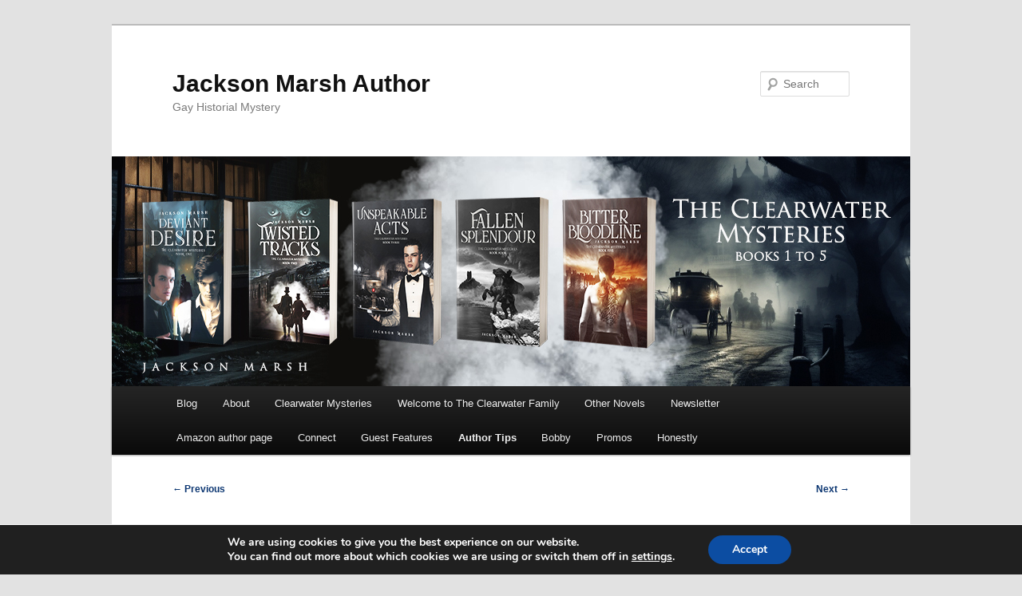

--- FILE ---
content_type: text/html; charset=UTF-8
request_url: http://jacksonmarsh.com/how-i-write-a-novel/
body_size: 20001
content:
<!DOCTYPE html> <!--[if IE 6]><html id="ie6" lang="en-GB"> <![endif]--> <!--[if IE 7]><html id="ie7" lang="en-GB"> <![endif]--> <!--[if IE 8]><html id="ie8" lang="en-GB"> <![endif]--> <!--[if !(IE 6) & !(IE 7) & !(IE 8)]><!--><html lang="en-GB"> <!--<![endif]--><head><meta charset="UTF-8" /><meta name="viewport" content="width=device-width, initial-scale=1.0" /><title> How I Write a Novel | Jackson Marsh Author</title><link rel="profile" href="https://gmpg.org/xfn/11" /><link rel="stylesheet" type="text/css" media="all" href="http://jacksonmarsh.com/wp-content/cache/autoptimize/css/autoptimize_single_c41c7d7011f786d442c89bdb196bcb89.css?ver=20250415" /><link rel="pingback" href="http://jacksonmarsh.com/xmlrpc.php"> <!--[if lt IE 9]> <script src="http://jacksonmarsh.com/wp-content/themes/twentyeleven/js/html5.js?ver=3.7.0" type="text/javascript"></script> <![endif]--><meta name='robots' content='max-image-preview:large' /><style>img:is([sizes="auto" i], [sizes^="auto," i]) { contain-intrinsic-size: 3000px 1500px }</style><meta property="og:type" content="article" /><meta property="og:title" content="How I Write a Novel" /><meta property="og:description" content="How I Write a Novel  Thoughts, Tips and Tricks  For this week's blog, I've jotted some notes on how I go about writing a novel. There was once a book on my shelves titled 'The Three Rules" /><meta property="og:url" content="http://jacksonmarsh.com/how-i-write-a-novel/" /><meta property="og:site_name" content="Jackson Marsh Author" /><meta property="article:publisher" content="https://www.facebook.com/jacksonmarshauthor/" /><meta property="article:published_time" content="2021-01-16T02:00:26+02:00" /><meta property="article:modified_time" content="2021-01-15T19:39:36+02:00" /><meta property="og:updated_time" content="2021-01-15T19:39:36+02:00" /><meta name="twitter:card" content="summary"><meta name="twitter:title" content="How I Write a Novel"><meta name="twitter:description" content="How I Write a Novel  Thoughts, Tips and Tricks  For this week's blog, I've jotted some notes on how I go about writing a novel. There was once a book on my shelves titled 'The Three Rules"><link rel='dns-prefetch' href='//cdnjs.cloudflare.com' /><link href='https://fonts.gstatic.com' crossorigin='anonymous' rel='preconnect' /><link href='https://ajax.googleapis.com' rel='preconnect' /><link href='https://fonts.googleapis.com' rel='preconnect' /><link rel="alternate" type="application/rss+xml" title="Jackson Marsh Author &raquo; Feed" href="http://jacksonmarsh.com/feed/" /><link rel="alternate" type="application/rss+xml" title="Jackson Marsh Author &raquo; Comments Feed" href="http://jacksonmarsh.com/comments/feed/" /><link rel="alternate" type="application/rss+xml" title="Jackson Marsh Author &raquo; How I Write a Novel Comments Feed" href="http://jacksonmarsh.com/how-i-write-a-novel/feed/" /><link rel='stylesheet' id='wp-block-library-css' href='http://jacksonmarsh.com/wp-includes/css/dist/block-library/style.min.css' type='text/css' media='all' /><style id='wp-block-library-theme-inline-css' type='text/css'>.wp-block-audio :where(figcaption){color:#555;font-size:13px;text-align:center}.is-dark-theme .wp-block-audio :where(figcaption){color:#ffffffa6}.wp-block-audio{margin:0 0 1em}.wp-block-code{border:1px solid #ccc;border-radius:4px;font-family:Menlo,Consolas,monaco,monospace;padding:.8em 1em}.wp-block-embed :where(figcaption){color:#555;font-size:13px;text-align:center}.is-dark-theme .wp-block-embed :where(figcaption){color:#ffffffa6}.wp-block-embed{margin:0 0 1em}.blocks-gallery-caption{color:#555;font-size:13px;text-align:center}.is-dark-theme .blocks-gallery-caption{color:#ffffffa6}:root :where(.wp-block-image figcaption){color:#555;font-size:13px;text-align:center}.is-dark-theme :root :where(.wp-block-image figcaption){color:#ffffffa6}.wp-block-image{margin:0 0 1em}.wp-block-pullquote{border-bottom:4px solid;border-top:4px solid;color:currentColor;margin-bottom:1.75em}.wp-block-pullquote cite,.wp-block-pullquote footer,.wp-block-pullquote__citation{color:currentColor;font-size:.8125em;font-style:normal;text-transform:uppercase}.wp-block-quote{border-left:.25em solid;margin:0 0 1.75em;padding-left:1em}.wp-block-quote cite,.wp-block-quote footer{color:currentColor;font-size:.8125em;font-style:normal;position:relative}.wp-block-quote:where(.has-text-align-right){border-left:none;border-right:.25em solid;padding-left:0;padding-right:1em}.wp-block-quote:where(.has-text-align-center){border:none;padding-left:0}.wp-block-quote.is-large,.wp-block-quote.is-style-large,.wp-block-quote:where(.is-style-plain){border:none}.wp-block-search .wp-block-search__label{font-weight:700}.wp-block-search__button{border:1px solid #ccc;padding:.375em .625em}:where(.wp-block-group.has-background){padding:1.25em 2.375em}.wp-block-separator.has-css-opacity{opacity:.4}.wp-block-separator{border:none;border-bottom:2px solid;margin-left:auto;margin-right:auto}.wp-block-separator.has-alpha-channel-opacity{opacity:1}.wp-block-separator:not(.is-style-wide):not(.is-style-dots){width:100px}.wp-block-separator.has-background:not(.is-style-dots){border-bottom:none;height:1px}.wp-block-separator.has-background:not(.is-style-wide):not(.is-style-dots){height:2px}.wp-block-table{margin:0 0 1em}.wp-block-table td,.wp-block-table th{word-break:normal}.wp-block-table :where(figcaption){color:#555;font-size:13px;text-align:center}.is-dark-theme .wp-block-table :where(figcaption){color:#ffffffa6}.wp-block-video :where(figcaption){color:#555;font-size:13px;text-align:center}.is-dark-theme .wp-block-video :where(figcaption){color:#ffffffa6}.wp-block-video{margin:0 0 1em}:root :where(.wp-block-template-part.has-background){margin-bottom:0;margin-top:0;padding:1.25em 2.375em}</style><style id='classic-theme-styles-inline-css' type='text/css'>/*! This file is auto-generated */
.wp-block-button__link{color:#fff;background-color:#32373c;border-radius:9999px;box-shadow:none;text-decoration:none;padding:calc(.667em + 2px) calc(1.333em + 2px);font-size:1.125em}.wp-block-file__button{background:#32373c;color:#fff;text-decoration:none}</style><style id='global-styles-inline-css' type='text/css'>:root{--wp--preset--aspect-ratio--square: 1;--wp--preset--aspect-ratio--4-3: 4/3;--wp--preset--aspect-ratio--3-4: 3/4;--wp--preset--aspect-ratio--3-2: 3/2;--wp--preset--aspect-ratio--2-3: 2/3;--wp--preset--aspect-ratio--16-9: 16/9;--wp--preset--aspect-ratio--9-16: 9/16;--wp--preset--color--black: #000;--wp--preset--color--cyan-bluish-gray: #abb8c3;--wp--preset--color--white: #fff;--wp--preset--color--pale-pink: #f78da7;--wp--preset--color--vivid-red: #cf2e2e;--wp--preset--color--luminous-vivid-orange: #ff6900;--wp--preset--color--luminous-vivid-amber: #fcb900;--wp--preset--color--light-green-cyan: #7bdcb5;--wp--preset--color--vivid-green-cyan: #00d084;--wp--preset--color--pale-cyan-blue: #8ed1fc;--wp--preset--color--vivid-cyan-blue: #0693e3;--wp--preset--color--vivid-purple: #9b51e0;--wp--preset--color--blue: #1982d1;--wp--preset--color--dark-gray: #373737;--wp--preset--color--medium-gray: #666;--wp--preset--color--light-gray: #e2e2e2;--wp--preset--gradient--vivid-cyan-blue-to-vivid-purple: linear-gradient(135deg,rgba(6,147,227,1) 0%,rgb(155,81,224) 100%);--wp--preset--gradient--light-green-cyan-to-vivid-green-cyan: linear-gradient(135deg,rgb(122,220,180) 0%,rgb(0,208,130) 100%);--wp--preset--gradient--luminous-vivid-amber-to-luminous-vivid-orange: linear-gradient(135deg,rgba(252,185,0,1) 0%,rgba(255,105,0,1) 100%);--wp--preset--gradient--luminous-vivid-orange-to-vivid-red: linear-gradient(135deg,rgba(255,105,0,1) 0%,rgb(207,46,46) 100%);--wp--preset--gradient--very-light-gray-to-cyan-bluish-gray: linear-gradient(135deg,rgb(238,238,238) 0%,rgb(169,184,195) 100%);--wp--preset--gradient--cool-to-warm-spectrum: linear-gradient(135deg,rgb(74,234,220) 0%,rgb(151,120,209) 20%,rgb(207,42,186) 40%,rgb(238,44,130) 60%,rgb(251,105,98) 80%,rgb(254,248,76) 100%);--wp--preset--gradient--blush-light-purple: linear-gradient(135deg,rgb(255,206,236) 0%,rgb(152,150,240) 100%);--wp--preset--gradient--blush-bordeaux: linear-gradient(135deg,rgb(254,205,165) 0%,rgb(254,45,45) 50%,rgb(107,0,62) 100%);--wp--preset--gradient--luminous-dusk: linear-gradient(135deg,rgb(255,203,112) 0%,rgb(199,81,192) 50%,rgb(65,88,208) 100%);--wp--preset--gradient--pale-ocean: linear-gradient(135deg,rgb(255,245,203) 0%,rgb(182,227,212) 50%,rgb(51,167,181) 100%);--wp--preset--gradient--electric-grass: linear-gradient(135deg,rgb(202,248,128) 0%,rgb(113,206,126) 100%);--wp--preset--gradient--midnight: linear-gradient(135deg,rgb(2,3,129) 0%,rgb(40,116,252) 100%);--wp--preset--font-size--small: 13px;--wp--preset--font-size--medium: 20px;--wp--preset--font-size--large: 36px;--wp--preset--font-size--x-large: 42px;--wp--preset--spacing--20: 0.44rem;--wp--preset--spacing--30: 0.67rem;--wp--preset--spacing--40: 1rem;--wp--preset--spacing--50: 1.5rem;--wp--preset--spacing--60: 2.25rem;--wp--preset--spacing--70: 3.38rem;--wp--preset--spacing--80: 5.06rem;--wp--preset--shadow--natural: 6px 6px 9px rgba(0, 0, 0, 0.2);--wp--preset--shadow--deep: 12px 12px 50px rgba(0, 0, 0, 0.4);--wp--preset--shadow--sharp: 6px 6px 0px rgba(0, 0, 0, 0.2);--wp--preset--shadow--outlined: 6px 6px 0px -3px rgba(255, 255, 255, 1), 6px 6px rgba(0, 0, 0, 1);--wp--preset--shadow--crisp: 6px 6px 0px rgba(0, 0, 0, 1);}:where(.is-layout-flex){gap: 0.5em;}:where(.is-layout-grid){gap: 0.5em;}body .is-layout-flex{display: flex;}.is-layout-flex{flex-wrap: wrap;align-items: center;}.is-layout-flex > :is(*, div){margin: 0;}body .is-layout-grid{display: grid;}.is-layout-grid > :is(*, div){margin: 0;}:where(.wp-block-columns.is-layout-flex){gap: 2em;}:where(.wp-block-columns.is-layout-grid){gap: 2em;}:where(.wp-block-post-template.is-layout-flex){gap: 1.25em;}:where(.wp-block-post-template.is-layout-grid){gap: 1.25em;}.has-black-color{color: var(--wp--preset--color--black) !important;}.has-cyan-bluish-gray-color{color: var(--wp--preset--color--cyan-bluish-gray) !important;}.has-white-color{color: var(--wp--preset--color--white) !important;}.has-pale-pink-color{color: var(--wp--preset--color--pale-pink) !important;}.has-vivid-red-color{color: var(--wp--preset--color--vivid-red) !important;}.has-luminous-vivid-orange-color{color: var(--wp--preset--color--luminous-vivid-orange) !important;}.has-luminous-vivid-amber-color{color: var(--wp--preset--color--luminous-vivid-amber) !important;}.has-light-green-cyan-color{color: var(--wp--preset--color--light-green-cyan) !important;}.has-vivid-green-cyan-color{color: var(--wp--preset--color--vivid-green-cyan) !important;}.has-pale-cyan-blue-color{color: var(--wp--preset--color--pale-cyan-blue) !important;}.has-vivid-cyan-blue-color{color: var(--wp--preset--color--vivid-cyan-blue) !important;}.has-vivid-purple-color{color: var(--wp--preset--color--vivid-purple) !important;}.has-black-background-color{background-color: var(--wp--preset--color--black) !important;}.has-cyan-bluish-gray-background-color{background-color: var(--wp--preset--color--cyan-bluish-gray) !important;}.has-white-background-color{background-color: var(--wp--preset--color--white) !important;}.has-pale-pink-background-color{background-color: var(--wp--preset--color--pale-pink) !important;}.has-vivid-red-background-color{background-color: var(--wp--preset--color--vivid-red) !important;}.has-luminous-vivid-orange-background-color{background-color: var(--wp--preset--color--luminous-vivid-orange) !important;}.has-luminous-vivid-amber-background-color{background-color: var(--wp--preset--color--luminous-vivid-amber) !important;}.has-light-green-cyan-background-color{background-color: var(--wp--preset--color--light-green-cyan) !important;}.has-vivid-green-cyan-background-color{background-color: var(--wp--preset--color--vivid-green-cyan) !important;}.has-pale-cyan-blue-background-color{background-color: var(--wp--preset--color--pale-cyan-blue) !important;}.has-vivid-cyan-blue-background-color{background-color: var(--wp--preset--color--vivid-cyan-blue) !important;}.has-vivid-purple-background-color{background-color: var(--wp--preset--color--vivid-purple) !important;}.has-black-border-color{border-color: var(--wp--preset--color--black) !important;}.has-cyan-bluish-gray-border-color{border-color: var(--wp--preset--color--cyan-bluish-gray) !important;}.has-white-border-color{border-color: var(--wp--preset--color--white) !important;}.has-pale-pink-border-color{border-color: var(--wp--preset--color--pale-pink) !important;}.has-vivid-red-border-color{border-color: var(--wp--preset--color--vivid-red) !important;}.has-luminous-vivid-orange-border-color{border-color: var(--wp--preset--color--luminous-vivid-orange) !important;}.has-luminous-vivid-amber-border-color{border-color: var(--wp--preset--color--luminous-vivid-amber) !important;}.has-light-green-cyan-border-color{border-color: var(--wp--preset--color--light-green-cyan) !important;}.has-vivid-green-cyan-border-color{border-color: var(--wp--preset--color--vivid-green-cyan) !important;}.has-pale-cyan-blue-border-color{border-color: var(--wp--preset--color--pale-cyan-blue) !important;}.has-vivid-cyan-blue-border-color{border-color: var(--wp--preset--color--vivid-cyan-blue) !important;}.has-vivid-purple-border-color{border-color: var(--wp--preset--color--vivid-purple) !important;}.has-vivid-cyan-blue-to-vivid-purple-gradient-background{background: var(--wp--preset--gradient--vivid-cyan-blue-to-vivid-purple) !important;}.has-light-green-cyan-to-vivid-green-cyan-gradient-background{background: var(--wp--preset--gradient--light-green-cyan-to-vivid-green-cyan) !important;}.has-luminous-vivid-amber-to-luminous-vivid-orange-gradient-background{background: var(--wp--preset--gradient--luminous-vivid-amber-to-luminous-vivid-orange) !important;}.has-luminous-vivid-orange-to-vivid-red-gradient-background{background: var(--wp--preset--gradient--luminous-vivid-orange-to-vivid-red) !important;}.has-very-light-gray-to-cyan-bluish-gray-gradient-background{background: var(--wp--preset--gradient--very-light-gray-to-cyan-bluish-gray) !important;}.has-cool-to-warm-spectrum-gradient-background{background: var(--wp--preset--gradient--cool-to-warm-spectrum) !important;}.has-blush-light-purple-gradient-background{background: var(--wp--preset--gradient--blush-light-purple) !important;}.has-blush-bordeaux-gradient-background{background: var(--wp--preset--gradient--blush-bordeaux) !important;}.has-luminous-dusk-gradient-background{background: var(--wp--preset--gradient--luminous-dusk) !important;}.has-pale-ocean-gradient-background{background: var(--wp--preset--gradient--pale-ocean) !important;}.has-electric-grass-gradient-background{background: var(--wp--preset--gradient--electric-grass) !important;}.has-midnight-gradient-background{background: var(--wp--preset--gradient--midnight) !important;}.has-small-font-size{font-size: var(--wp--preset--font-size--small) !important;}.has-medium-font-size{font-size: var(--wp--preset--font-size--medium) !important;}.has-large-font-size{font-size: var(--wp--preset--font-size--large) !important;}.has-x-large-font-size{font-size: var(--wp--preset--font-size--x-large) !important;}
:where(.wp-block-post-template.is-layout-flex){gap: 1.25em;}:where(.wp-block-post-template.is-layout-grid){gap: 1.25em;}
:where(.wp-block-columns.is-layout-flex){gap: 2em;}:where(.wp-block-columns.is-layout-grid){gap: 2em;}
:root :where(.wp-block-pullquote){font-size: 1.5em;line-height: 1.6;}</style><link rel='stylesheet' id='alo-easymail-css' href='http://jacksonmarsh.com/wp-content/cache/autoptimize/css/autoptimize_single_4605bd1c8330cb6576f0409cbd8642de.css' type='text/css' media='all' /><link rel='stylesheet' id='mashsb-styles-css' href='http://jacksonmarsh.com/wp-content/plugins/mashsharer/assets/css/mashsb.min.css' type='text/css' media='all' /><style id='mashsb-styles-inline-css' type='text/css'>.mashsb-count {color:#cccccc;}@media only screen and (min-width:568px){.mashsb-buttons a {min-width: 177px;}}</style><link rel='stylesheet' id='twentyeleven-block-style-css' href='http://jacksonmarsh.com/wp-content/cache/autoptimize/css/autoptimize_single_2b174b57eb794258b0562cae7077f127.css' type='text/css' media='all' /><link rel='stylesheet' id='moove_gdpr_frontend-css' href='http://jacksonmarsh.com/wp-content/cache/autoptimize/css/autoptimize_single_fa720c8532a35a9ee87600b97339b760.css' type='text/css' media='all' /><style id='moove_gdpr_frontend-inline-css' type='text/css'>#moove_gdpr_cookie_modal,#moove_gdpr_cookie_info_bar,.gdpr_cookie_settings_shortcode_content{font-family:&#039;Nunito&#039;,sans-serif}#moove_gdpr_save_popup_settings_button{background-color:#373737;color:#fff}#moove_gdpr_save_popup_settings_button:hover{background-color:#000}#moove_gdpr_cookie_info_bar .moove-gdpr-info-bar-container .moove-gdpr-info-bar-content a.mgbutton,#moove_gdpr_cookie_info_bar .moove-gdpr-info-bar-container .moove-gdpr-info-bar-content button.mgbutton{background-color:#0C4DA2}#moove_gdpr_cookie_modal .moove-gdpr-modal-content .moove-gdpr-modal-footer-content .moove-gdpr-button-holder a.mgbutton,#moove_gdpr_cookie_modal .moove-gdpr-modal-content .moove-gdpr-modal-footer-content .moove-gdpr-button-holder button.mgbutton,.gdpr_cookie_settings_shortcode_content .gdpr-shr-button.button-green{background-color:#0C4DA2;border-color:#0C4DA2}#moove_gdpr_cookie_modal .moove-gdpr-modal-content .moove-gdpr-modal-footer-content .moove-gdpr-button-holder a.mgbutton:hover,#moove_gdpr_cookie_modal .moove-gdpr-modal-content .moove-gdpr-modal-footer-content .moove-gdpr-button-holder button.mgbutton:hover,.gdpr_cookie_settings_shortcode_content .gdpr-shr-button.button-green:hover{background-color:#fff;color:#0C4DA2}#moove_gdpr_cookie_modal .moove-gdpr-modal-content .moove-gdpr-modal-close i,#moove_gdpr_cookie_modal .moove-gdpr-modal-content .moove-gdpr-modal-close span.gdpr-icon{background-color:#0C4DA2;border:1px solid #0C4DA2}#moove_gdpr_cookie_info_bar span.moove-gdpr-infobar-allow-all.focus-g,#moove_gdpr_cookie_info_bar span.moove-gdpr-infobar-allow-all:focus,#moove_gdpr_cookie_info_bar button.moove-gdpr-infobar-allow-all.focus-g,#moove_gdpr_cookie_info_bar button.moove-gdpr-infobar-allow-all:focus,#moove_gdpr_cookie_info_bar span.moove-gdpr-infobar-reject-btn.focus-g,#moove_gdpr_cookie_info_bar span.moove-gdpr-infobar-reject-btn:focus,#moove_gdpr_cookie_info_bar button.moove-gdpr-infobar-reject-btn.focus-g,#moove_gdpr_cookie_info_bar button.moove-gdpr-infobar-reject-btn:focus,#moove_gdpr_cookie_info_bar span.change-settings-button.focus-g,#moove_gdpr_cookie_info_bar span.change-settings-button:focus,#moove_gdpr_cookie_info_bar button.change-settings-button.focus-g,#moove_gdpr_cookie_info_bar button.change-settings-button:focus{-webkit-box-shadow:0 0 1px 3px #0C4DA2;-moz-box-shadow:0 0 1px 3px #0C4DA2;box-shadow:0 0 1px 3px #0C4DA2}#moove_gdpr_cookie_modal .moove-gdpr-modal-content .moove-gdpr-modal-close i:hover,#moove_gdpr_cookie_modal .moove-gdpr-modal-content .moove-gdpr-modal-close span.gdpr-icon:hover,#moove_gdpr_cookie_info_bar span[data-href]>u.change-settings-button{color:#0C4DA2}#moove_gdpr_cookie_modal .moove-gdpr-modal-content .moove-gdpr-modal-left-content #moove-gdpr-menu li.menu-item-selected a span.gdpr-icon,#moove_gdpr_cookie_modal .moove-gdpr-modal-content .moove-gdpr-modal-left-content #moove-gdpr-menu li.menu-item-selected button span.gdpr-icon{color:inherit}#moove_gdpr_cookie_modal .moove-gdpr-modal-content .moove-gdpr-modal-left-content #moove-gdpr-menu li a span.gdpr-icon,#moove_gdpr_cookie_modal .moove-gdpr-modal-content .moove-gdpr-modal-left-content #moove-gdpr-menu li button span.gdpr-icon{color:inherit}#moove_gdpr_cookie_modal .gdpr-acc-link{line-height:0;font-size:0;color:transparent;position:absolute}#moove_gdpr_cookie_modal .moove-gdpr-modal-content .moove-gdpr-modal-close:hover i,#moove_gdpr_cookie_modal .moove-gdpr-modal-content .moove-gdpr-modal-left-content #moove-gdpr-menu li a,#moove_gdpr_cookie_modal .moove-gdpr-modal-content .moove-gdpr-modal-left-content #moove-gdpr-menu li button,#moove_gdpr_cookie_modal .moove-gdpr-modal-content .moove-gdpr-modal-left-content #moove-gdpr-menu li button i,#moove_gdpr_cookie_modal .moove-gdpr-modal-content .moove-gdpr-modal-left-content #moove-gdpr-menu li a i,#moove_gdpr_cookie_modal .moove-gdpr-modal-content .moove-gdpr-tab-main .moove-gdpr-tab-main-content a:hover,#moove_gdpr_cookie_info_bar.moove-gdpr-dark-scheme .moove-gdpr-info-bar-container .moove-gdpr-info-bar-content a.mgbutton:hover,#moove_gdpr_cookie_info_bar.moove-gdpr-dark-scheme .moove-gdpr-info-bar-container .moove-gdpr-info-bar-content button.mgbutton:hover,#moove_gdpr_cookie_info_bar.moove-gdpr-dark-scheme .moove-gdpr-info-bar-container .moove-gdpr-info-bar-content a:hover,#moove_gdpr_cookie_info_bar.moove-gdpr-dark-scheme .moove-gdpr-info-bar-container .moove-gdpr-info-bar-content button:hover,#moove_gdpr_cookie_info_bar.moove-gdpr-dark-scheme .moove-gdpr-info-bar-container .moove-gdpr-info-bar-content span.change-settings-button:hover,#moove_gdpr_cookie_info_bar.moove-gdpr-dark-scheme .moove-gdpr-info-bar-container .moove-gdpr-info-bar-content button.change-settings-button:hover,#moove_gdpr_cookie_info_bar.moove-gdpr-dark-scheme .moove-gdpr-info-bar-container .moove-gdpr-info-bar-content u.change-settings-button:hover,#moove_gdpr_cookie_info_bar span[data-href]>u.change-settings-button,#moove_gdpr_cookie_info_bar.moove-gdpr-dark-scheme .moove-gdpr-info-bar-container .moove-gdpr-info-bar-content a.mgbutton.focus-g,#moove_gdpr_cookie_info_bar.moove-gdpr-dark-scheme .moove-gdpr-info-bar-container .moove-gdpr-info-bar-content button.mgbutton.focus-g,#moove_gdpr_cookie_info_bar.moove-gdpr-dark-scheme .moove-gdpr-info-bar-container .moove-gdpr-info-bar-content a.focus-g,#moove_gdpr_cookie_info_bar.moove-gdpr-dark-scheme .moove-gdpr-info-bar-container .moove-gdpr-info-bar-content button.focus-g,#moove_gdpr_cookie_info_bar.moove-gdpr-dark-scheme .moove-gdpr-info-bar-container .moove-gdpr-info-bar-content a.mgbutton:focus,#moove_gdpr_cookie_info_bar.moove-gdpr-dark-scheme .moove-gdpr-info-bar-container .moove-gdpr-info-bar-content button.mgbutton:focus,#moove_gdpr_cookie_info_bar.moove-gdpr-dark-scheme .moove-gdpr-info-bar-container .moove-gdpr-info-bar-content a:focus,#moove_gdpr_cookie_info_bar.moove-gdpr-dark-scheme .moove-gdpr-info-bar-container .moove-gdpr-info-bar-content button:focus,#moove_gdpr_cookie_info_bar.moove-gdpr-dark-scheme .moove-gdpr-info-bar-container .moove-gdpr-info-bar-content span.change-settings-button.focus-g,span.change-settings-button:focus,button.change-settings-button.focus-g,button.change-settings-button:focus,#moove_gdpr_cookie_info_bar.moove-gdpr-dark-scheme .moove-gdpr-info-bar-container .moove-gdpr-info-bar-content u.change-settings-button.focus-g,#moove_gdpr_cookie_info_bar.moove-gdpr-dark-scheme .moove-gdpr-info-bar-container .moove-gdpr-info-bar-content u.change-settings-button:focus{color:#0C4DA2}#moove_gdpr_cookie_modal .moove-gdpr-branding.focus-g span,#moove_gdpr_cookie_modal .moove-gdpr-modal-content .moove-gdpr-tab-main a.focus-g,#moove_gdpr_cookie_modal .moove-gdpr-modal-content .moove-gdpr-tab-main .gdpr-cd-details-toggle.focus-g{color:#0C4DA2}#moove_gdpr_cookie_modal.gdpr_lightbox-hide{display:none}</style> <script type="text/javascript" src="http://jacksonmarsh.com/wp-includes/js/jquery/jquery.min.js" id="jquery-core-js"></script> <script defer type="text/javascript" src="http://jacksonmarsh.com/wp-includes/js/jquery/jquery-migrate.min.js" id="jquery-migrate-js"></script> <script defer id="mashsb-js-extra" src="[data-uri]"></script> <script defer type="text/javascript" src="http://jacksonmarsh.com/wp-content/plugins/mashsharer/assets/js/mashsb.min.js" id="mashsb-js"></script> <script defer type="text/javascript" src="//cdnjs.cloudflare.com/ajax/libs/jquery-easing/1.4.1/jquery.easing.min.js" id="jquery-easing-js"></script> <link rel="https://api.w.org/" href="http://jacksonmarsh.com/wp-json/" /><link rel="alternate" title="JSON" type="application/json" href="http://jacksonmarsh.com/wp-json/wp/v2/posts/777" /><link rel="EditURI" type="application/rsd+xml" title="RSD" href="http://jacksonmarsh.com/xmlrpc.php?rsd" /><meta name="generator" content="WordPress 6.8.3" /><link rel="canonical" href="http://jacksonmarsh.com/how-i-write-a-novel/" /><link rel='shortlink' href='http://jacksonmarsh.com/?p=777' /><link rel="alternate" title="oEmbed (JSON)" type="application/json+oembed" href="http://jacksonmarsh.com/wp-json/oembed/1.0/embed?url=http%3A%2F%2Fjacksonmarsh.com%2Fhow-i-write-a-novel%2F" /><link rel="alternate" title="oEmbed (XML)" type="text/xml+oembed" href="http://jacksonmarsh.com/wp-json/oembed/1.0/embed?url=http%3A%2F%2Fjacksonmarsh.com%2Fhow-i-write-a-novel%2F&#038;format=xml" /> <script defer type="text/javascript" src="http://jacksonmarsh.com/wp-includes/js/tw-sack.min.js" id="sack-js"></script> <script defer src="[data-uri]"></script> <style>/* Link color */
		a,
		#site-title a:focus,
		#site-title a:hover,
		#site-title a:active,
		.entry-title a:hover,
		.entry-title a:focus,
		.entry-title a:active,
		.widget_twentyeleven_ephemera .comments-link a:hover,
		section.recent-posts .other-recent-posts a[rel="bookmark"]:hover,
		section.recent-posts .other-recent-posts .comments-link a:hover,
		.format-image footer.entry-meta a:hover,
		#site-generator a:hover {
			color: #0d3772;
		}
		section.recent-posts .other-recent-posts .comments-link a:hover {
			border-color: #0d3772;
		}
		article.feature-image.small .entry-summary p a:hover,
		.entry-header .comments-link a:hover,
		.entry-header .comments-link a:focus,
		.entry-header .comments-link a:active,
		.feature-slider a.active {
			background-color: #0d3772;
		}</style><link rel="icon" href="http://jacksonmarsh.com/wp-content/uploads/2024/08/cropped-Jackson-32x32.jpg" sizes="32x32" /><link rel="icon" href="http://jacksonmarsh.com/wp-content/uploads/2024/08/cropped-Jackson-192x192.jpg" sizes="192x192" /><link rel="apple-touch-icon" href="http://jacksonmarsh.com/wp-content/uploads/2024/08/cropped-Jackson-180x180.jpg" /><meta name="msapplication-TileImage" content="http://jacksonmarsh.com/wp-content/uploads/2024/08/cropped-Jackson-270x270.jpg" /> <style></style></head><body class="wp-singular post-template-default single single-post postid-777 single-format-standard wp-embed-responsive wp-theme-twentyeleven singular two-column right-sidebar"><div class="skip-link"><a class="assistive-text" href="#content">Skip to primary content</a></div><div id="page" class="hfeed"><header id="branding"><hgroup><h1 id="site-title"><span><a href="http://jacksonmarsh.com/" rel="home" >Jackson Marsh Author</a></span></h1><h2 id="site-description">Gay Historial Mystery</h2></hgroup> <a href="http://jacksonmarsh.com/" rel="home" > <img src="http://jacksonmarsh.com/wp-content/uploads/2024/01/2.jpg" width="1000" height="288" alt="Jackson Marsh Author" srcset="http://jacksonmarsh.com/wp-content/uploads/2024/01/2.jpg 1000w, http://jacksonmarsh.com/wp-content/uploads/2024/01/2-300x86.jpg 300w, http://jacksonmarsh.com/wp-content/uploads/2024/01/2-768x221.jpg 768w, http://jacksonmarsh.com/wp-content/uploads/2024/01/2-500x144.jpg 500w" sizes="(max-width: 1000px) 100vw, 1000px" decoding="async" fetchpriority="high" /> </a><form method="get" id="searchform" action="http://jacksonmarsh.com/"> <label for="s" class="assistive-text">Search</label> <input type="text" class="field" name="s" id="s" placeholder="Search" /> <input type="submit" class="submit" name="submit" id="searchsubmit" value="Search" /></form><nav id="access"><h3 class="assistive-text">Main menu</h3><div class="menu-menu-container"><ul id="menu-menu" class="menu"><li id="menu-item-509" class="menu-item menu-item-type-custom menu-item-object-custom menu-item-home menu-item-509"><a href="http://jacksonmarsh.com">Blog</a></li><li id="menu-item-468" class="menu-item menu-item-type-post_type menu-item-object-page menu-item-468"><a href="http://jacksonmarsh.com/home/">About</a></li><li id="menu-item-506" class="menu-item menu-item-type-post_type menu-item-object-page menu-item-has-children menu-item-506"><a href="http://jacksonmarsh.com/clearwater-series/">Clearwater Mysteries</a><ul class="sub-menu"><li id="menu-item-4070" class="menu-item menu-item-type-post_type menu-item-object-page menu-item-4070"><a href="http://jacksonmarsh.com/clearwater-series/clearwater-companion/">Clearwater Companion</a></li><li id="menu-item-3869" class="menu-item menu-item-type-post_type menu-item-object-page menu-item-3869"><a href="http://jacksonmarsh.com/clearwater-series/opening-lines/">Opening Lines</a></li></ul></li><li id="menu-item-1018" class="menu-item menu-item-type-post_type menu-item-object-page menu-item-has-children menu-item-1018"><a href="http://jacksonmarsh.com/the-clearwater-family/">Welcome to The Clearwater Family</a><ul class="sub-menu"><li id="menu-item-1079" class="menu-item menu-item-type-post_type menu-item-object-page menu-item-1079"><a href="http://jacksonmarsh.com/the-clearwater-family/thomas-payne/">Thomas Payne</a></li><li id="menu-item-1053" class="menu-item menu-item-type-post_type menu-item-object-page menu-item-1053"><a href="http://jacksonmarsh.com/the-clearwater-family/andrej-fecker/">Andrej Fecker</a></li><li id="menu-item-1029" class="menu-item menu-item-type-post_type menu-item-object-page menu-item-1029"><a href="http://jacksonmarsh.com/the-clearwater-family/james-wright/">James Wright</a></li><li id="menu-item-1028" class="menu-item menu-item-type-post_type menu-item-object-page menu-item-1028"><a href="http://jacksonmarsh.com/the-clearwater-family/jasper-blackwood/">Jasper Blackwood</a></li><li id="menu-item-1406" class="menu-item menu-item-type-post_type menu-item-object-post menu-item-1406"><a href="http://jacksonmarsh.com/an-interview-with-mrs-norwood/">An interview with Mrs Norwood</a></li><li id="menu-item-1492" class="menu-item menu-item-type-post_type menu-item-object-post menu-item-1492"><a href="http://jacksonmarsh.com/an-interview-with-dalston-blaze/">An Interview With Dalston Blaze</a></li></ul></li><li id="menu-item-56" class="menu-item menu-item-type-post_type menu-item-object-page menu-item-56"><a href="http://jacksonmarsh.com/novels/">Other Novels</a></li><li id="menu-item-187" class="menu-item menu-item-type-post_type menu-item-object-page menu-item-187"><a href="http://jacksonmarsh.com/newsletter/">Newsletter</a></li><li id="menu-item-53" class="menu-item menu-item-type-custom menu-item-object-custom menu-item-53"><a href="https://www.amazon.co.uk/Jackson-Marsh/e/B077LDT5ZL/ref=dp_byline_cont_ebooks_1">Amazon author page</a></li><li id="menu-item-59" class="menu-item menu-item-type-post_type menu-item-object-page menu-item-59"><a href="http://jacksonmarsh.com/connect/">Connect</a></li><li id="menu-item-1612" class="menu-item menu-item-type-post_type menu-item-object-page menu-item-has-children menu-item-1612"><a href="http://jacksonmarsh.com/guest-features/">Guest Features</a><ul class="sub-menu"><li id="menu-item-1616" class="menu-item menu-item-type-post_type menu-item-object-post menu-item-1616"><a href="http://jacksonmarsh.com/2021review/">2021 Review</a></li><li id="menu-item-1622" class="menu-item menu-item-type-post_type menu-item-object-post menu-item-1622"><a href="http://jacksonmarsh.com/do-we-judge-a-book-by-its-cover-part-2/">Do We Judge a Book by its Cover? Part 2</a></li><li id="menu-item-1617" class="menu-item menu-item-type-post_type menu-item-object-post menu-item-1617"><a href="http://jacksonmarsh.com/an-interview-with-frank-butterfield/">An Interview with Frank Butterfield</a></li><li id="menu-item-1618" class="menu-item menu-item-type-post_type menu-item-object-post menu-item-1618"><a href="http://jacksonmarsh.com/character-interview-with-georgios-manolas/">Character Interview with Georgios Manolas</a></li><li id="menu-item-1619" class="menu-item menu-item-type-post_type menu-item-object-post menu-item-1619"><a href="http://jacksonmarsh.com/character-interview-with-matt-jaxx/">Character Interview with Matt Jaxx</a></li><li id="menu-item-1620" class="menu-item menu-item-type-post_type menu-item-object-post menu-item-1620"><a href="http://jacksonmarsh.com/character-interview-with-robin-shipp/">Character Interview with Robin Shipp</a></li><li id="menu-item-1621" class="menu-item menu-item-type-post_type menu-item-object-post menu-item-1621"><a href="http://jacksonmarsh.com/do-we-judge-a-book-by-its-cover/">Do We Judge a Book by its Cover?</a></li><li id="menu-item-1614" class="menu-item menu-item-type-post_type menu-item-object-post menu-item-1614"><a href="http://jacksonmarsh.com/interview-at-all-author/">Interview at All Author</a></li><li id="menu-item-1615" class="menu-item menu-item-type-post_type menu-item-object-post menu-item-1615"><a href="http://jacksonmarsh.com/interview-one-of-a-pair-and-an-update/">Interview, One of a Pair, and an update</a></li></ul></li><li id="menu-item-2388" class="menu-item menu-item-type-post_type menu-item-object-page current-menu-ancestor current-menu-parent current_page_parent current_page_ancestor menu-item-has-children menu-item-2388"><a href="http://jacksonmarsh.com/author-tips/">Author Tips</a><ul class="sub-menu"><li id="menu-item-2390" class="menu-item menu-item-type-post_type menu-item-object-post menu-item-2390"><a href="http://jacksonmarsh.com/doing-your-denouement/">Doing Your Denouement</a></li><li id="menu-item-2391" class="menu-item menu-item-type-post_type menu-item-object-post menu-item-2391"><a href="http://jacksonmarsh.com/making-your-book-titles-count/">Making Your Book Titles Count</a></li><li id="menu-item-2392" class="menu-item menu-item-type-post_type menu-item-object-post menu-item-2392"><a href="http://jacksonmarsh.com/whats-on-your-first-page/">What’s On Your First Page?</a></li><li id="menu-item-2393" class="menu-item menu-item-type-post_type menu-item-object-post current-menu-item menu-item-2393"><a href="http://jacksonmarsh.com/how-i-write-a-novel/" aria-current="page">How I Write a Novel</a></li><li id="menu-item-2394" class="menu-item menu-item-type-post_type menu-item-object-post menu-item-2394"><a href="http://jacksonmarsh.com/how-i-write-book-blurbs-and-a-christmas-giveaway/">How I Write Book Blurbs – And A Christmas Giveaway</a></li><li id="menu-item-2395" class="menu-item menu-item-type-post_type menu-item-object-post menu-item-2395"><a href="http://jacksonmarsh.com/line-edits-and-how-i-go-about-them/">Line Edits and How I Go About Them</a></li><li id="menu-item-2397" class="menu-item menu-item-type-post_type menu-item-object-post menu-item-2397"><a href="http://jacksonmarsh.com/mindset-and-language-in-historical-romantic-fiction/">Mindset and Language in Historical Romantic Fiction</a></li><li id="menu-item-2398" class="menu-item menu-item-type-post_type menu-item-object-post menu-item-2398"><a href="http://jacksonmarsh.com/narrating-as-the-villain/">Narrating as the Villain</a></li><li id="menu-item-2399" class="menu-item menu-item-type-post_type menu-item-object-post menu-item-2399"><a href="http://jacksonmarsh.com/say-hello-wave-goodbye-character-intros-and-outros/">Say Hello, Wave Goodbye: Character Intros and Outros.</a></li><li id="menu-item-2400" class="menu-item menu-item-type-post_type menu-item-object-post menu-item-2400"><a href="http://jacksonmarsh.com/self-publishing-how-i-do-it/">Self-Publishing: How I Do It</a></li><li id="menu-item-2401" class="menu-item menu-item-type-post_type menu-item-object-post menu-item-2401"><a href="http://jacksonmarsh.com/tips-for-creating-characters-the-way-i-do-it/">Tips For Creating Characters: The Way I Do It.</a></li><li id="menu-item-2402" class="menu-item menu-item-type-post_type menu-item-object-post menu-item-2402"><a href="http://jacksonmarsh.com/what-do-i-call-my-character/">What Do I Call My Character?</a></li><li id="menu-item-2403" class="menu-item menu-item-type-post_type menu-item-object-post menu-item-2403"><a href="http://jacksonmarsh.com/whats-a-novel-without-characters/">What’s a Novel without Characters?</a></li><li id="menu-item-2404" class="menu-item menu-item-type-post_type menu-item-object-post menu-item-2404"><a href="http://jacksonmarsh.com/whats-in-a-title/">What’s in a Title?</a></li></ul></li><li id="menu-item-4064" class="menu-item menu-item-type-post_type menu-item-object-page menu-item-has-children menu-item-4064"><a href="http://jacksonmarsh.com/bobby/">Bobby</a><ul class="sub-menu"><li id="menu-item-4121" class="menu-item menu-item-type-post_type menu-item-object-page menu-item-has-children menu-item-4121"><a href="http://jacksonmarsh.com/bobby/bobby-speaks/">Bobby Speaks</a><ul class="sub-menu"><li id="menu-item-4122" class="menu-item menu-item-type-post_type menu-item-object-page menu-item-4122"><a href="http://jacksonmarsh.com/bobby/bobby-speaks/king-gustav-vi-of-sweeden/">King Gustav VI of Sweden</a></li><li id="menu-item-4133" class="menu-item menu-item-type-post_type menu-item-object-page menu-item-4133"><a href="http://jacksonmarsh.com/bobby/bobby-speaks/douglas-byng-and-some-dilly-memory/">Douglas Byng and some Dilly Memory</a></li><li id="menu-item-4138" class="menu-item menu-item-type-post_type menu-item-object-page menu-item-4138"><a href="http://jacksonmarsh.com/bobby/bobby-speaks/bette-davis-1977/">Bette Davis 1977</a></li><li id="menu-item-4162" class="menu-item menu-item-type-post_type menu-item-object-page menu-item-4162"><a href="http://jacksonmarsh.com/bobby/bobby-speaks/the-queen-of-yugoslavia/">The Queen of Yugoslavia</a></li></ul></li></ul></li><li id="menu-item-4553" class="menu-item menu-item-type-post_type menu-item-object-page menu-item-4553"><a href="http://jacksonmarsh.com/promos/">Promos</a></li><li id="menu-item-4521" class="menu-item menu-item-type-post_type menu-item-object-page menu-item-has-children menu-item-4521"><a href="http://jacksonmarsh.com/honestly/">Honestly</a><ul class="sub-menu"><li id="menu-item-4524" class="menu-item menu-item-type-post_type menu-item-object-page menu-item-4524"><a href="http://jacksonmarsh.com/honestly/honestly-chapter-one/">Honestly Chapter One</a></li><li id="menu-item-4529" class="menu-item menu-item-type-post_type menu-item-object-page menu-item-4529"><a href="http://jacksonmarsh.com/honestly/honestly-chapter-two/">Honestly Chapter Two</a></li><li id="menu-item-4542" class="menu-item menu-item-type-post_type menu-item-object-page menu-item-4542"><a href="http://jacksonmarsh.com/honestly/honestly-chapter-three/">Honestly Chapter Three</a></li><li id="menu-item-4548" class="menu-item menu-item-type-post_type menu-item-object-page menu-item-4548"><a href="http://jacksonmarsh.com/honestly/honestly-chapter-four/">Honestly Chapter Four</a></li><li id="menu-item-4561" class="menu-item menu-item-type-post_type menu-item-object-page menu-item-4561"><a href="http://jacksonmarsh.com/honestly-chapter-five/">Honestly Chapter Five</a></li><li id="menu-item-4575" class="menu-item menu-item-type-post_type menu-item-object-page menu-item-4575"><a href="http://jacksonmarsh.com/honestly/honestly-chapter-six/">Honestly Chapter Six</a></li><li id="menu-item-4577" class="menu-item menu-item-type-post_type menu-item-object-page menu-item-4577"><a href="http://jacksonmarsh.com/honestly/honestly-chapter-seven/">Honestly Chapter Seven</a></li><li id="menu-item-4583" class="menu-item menu-item-type-post_type menu-item-object-page menu-item-4583"><a href="http://jacksonmarsh.com/honestly/honestly-chapter-eight/">Honestly Chapter Eight</a></li><li id="menu-item-4593" class="menu-item menu-item-type-post_type menu-item-object-page menu-item-4593"><a href="http://jacksonmarsh.com/honestly/honestly-chapter-nine/">Honestly Chapter Nine</a></li><li id="menu-item-4601" class="menu-item menu-item-type-post_type menu-item-object-page menu-item-4601"><a href="http://jacksonmarsh.com/honestly/honestly-chapter-ten/">Honestly Chapter Ten</a></li><li id="menu-item-4604" class="menu-item menu-item-type-post_type menu-item-object-page menu-item-4604"><a href="http://jacksonmarsh.com/honestly/honestly-chapter-eleven/">Honestly Chapter Eleven</a></li></ul></li></ul></div></nav></header><div id="main"><div id="primary"><div id="content" role="main"><nav id="nav-single"><h3 class="assistive-text">Post navigation</h3> <span class="nav-previous"><a href="http://jacksonmarsh.com/mm-fiction-cafe/" rel="prev"><span class="meta-nav">&larr;</span> Previous</a></span> <span class="nav-next"><a href="http://jacksonmarsh.com/whats-a-novel-without-characters/" rel="next">Next <span class="meta-nav">&rarr;</span></a></span></nav><article id="post-777" class="post-777 post type-post status-publish format-standard hentry category-writing-thoughts tag-writing-process"><header class="entry-header"><h1 class="entry-title">How I Write a Novel</h1><div class="entry-meta"> <span class="sep">Posted on </span><a href="http://jacksonmarsh.com/how-i-write-a-novel/" rel="bookmark"><time class="entry-date" datetime="2021-01-16T02:00:26+02:00">16/01/2021</time></a><span class="by-author"> <span class="sep"> by </span> <span class="author vcard"><a class="url fn n" href="http://jacksonmarsh.com/author/jackson-marsh/" rel="author">Jack Marsh</a></span></span></div></header><div class="entry-content"><h2>How I Write a Novel<br /> Thoughts, Tips and Tricks</h2><p>For this week&#8217;s blog, I&#8217;ve jotted some notes on how I go about writing a novel. There was once a book on my shelves titled &#8216;The Three Rules of Novel Writing&#8217;, but I discarded that years ago because, according to some, there are no rules to writing a novel. That&#8217;s not true. Mark Twain agreed that there were three, &#8220;Write, write and write&#8221;, and endless websites and creative writing commentators come up with lists of what you should and shouldn&#8217;t do when you want to write a novel. I tend to side with Mr Twain: Write.</p><p><img decoding="async" class="alignleft size-medium wp-image-783" src="http://jacksonmarsh.com/wp-content/uploads/2021/01/Jackson-Marsh_2-223x300.jpg" alt="" width="223" height="300" srcset="http://jacksonmarsh.com/wp-content/uploads/2021/01/Jackson-Marsh_2-223x300.jpg 223w, http://jacksonmarsh.com/wp-content/uploads/2021/01/Jackson-Marsh_2.jpg 744w" sizes="(max-width: 223px) 100vw, 223px" />The word &#8216;novel&#8217; originated from the Latin <em>novella</em>, a singular noun use of the neuter plural of <em>novellus</em>, diminutive of <em>novus</em>, meaning &#8216;new&#8217;. We&#8217;ve probably all used the word, as in, &#8216;That&#8217;s a novel idea,&#8217; and that&#8217;s exactly what a novel should be; a novel idea expressed through the medium of storytelling, one of mankind&#8217;s oldest forms of communication. Take it to the extreme, and you could write anything and call it a novel. For example, I&#8217;ve seen some books that had no punctuation or no speech marks around dialogue… Hideously affected if you ask me, and they come across as publisher-wank, for want of a better way to put it, and being &#8216;original&#8217; for the sake of it. My advice? Avoid!</p><p>But I am not here to lecture on the art and craft of writing a novel, simply to tell you how I do it and what my thoughts on novel writing are. So let&#8217;s leap straight into a common question I am asked when being interviewed. Are you a pantster or a plotter?</p><h4><strong>Pantster</strong></h4><p>When I first came across the word pantster, I thought it was some fetish-related quirk or a typo, but soon discovered it refers to someone who makes it up as they go along. As in, flying by the seat of your pants, I guess. Famous pantster novelists include Margaret Atwood and Stephen King.</p><p>I&#8217;m in good company then, because I am sometimes a Pantster. In fact, I can confess that my entire <a href="https://www.amazon.com/gp/product/B07RPCKF4L?ref_=dbs_dp_rwt_sb_tkin&amp;binding=kindle_edition">Clearwater Mystery</a> series has been written by pantstering, if &#8220;to pantster&#8221; can be a verb. I usually start with a question?</p><p><strong>Deviant Desire:</strong> What if Jack the Ripper killed rent boys?<br /> <strong>Twisted Tracks:</strong> What happened next?<br /> <strong>Unspeakable Acts:</strong> Why not bring in a Cleveland Street scandal idea?<br /> <strong>Fallen Splendour:</strong> What if the clue to a mystery was hidden in a Tennyson poem?<br /> <strong>Bitter Bloodline:</strong> Why not expand the series to involve real-life characters of the time?<br /> <strong>Artful Deception:</strong> How many twists can I get in one story?<br /> <strong>Banyak &amp; Fecks:</strong> Can I write a Victorian bromance?</p><div id="attachment_784" style="width: 310px" class="wp-caption alignleft"><a href="http://jacksonmarsh.com/wp-content/uploads/2021/01/Jackson-Marsh_3.jpg" target="_blank" rel="noopener"><img decoding="async" aria-describedby="caption-attachment-784" class="wp-image-784 size-medium" src="http://jacksonmarsh.com/wp-content/uploads/2021/01/Jackson-Marsh_3-300x169.jpg" alt="" width="300" height="169" srcset="http://jacksonmarsh.com/wp-content/uploads/2021/01/Jackson-Marsh_3-300x169.jpg 300w, http://jacksonmarsh.com/wp-content/uploads/2021/01/Jackson-Marsh_3-768x432.jpg 768w, http://jacksonmarsh.com/wp-content/uploads/2021/01/Jackson-Marsh_3-500x282.jpg 500w, http://jacksonmarsh.com/wp-content/uploads/2021/01/Jackson-Marsh_3.jpg 1000w" sizes="(max-width: 300px) 100vw, 300px" /></a><p id="caption-attachment-784" class="wp-caption-text">Some tools of the trade on my shelves.</p></div><p>Next, I usually have a beginning and an end. For the current work in progress (&#8216;<em>Something</em> Exposure&#8217;, still not fully titled), I want a thrilling chase towards the edge of a cliff kind of climax followed by a massive twist that leaves the reader thinking, &#8216;Oh no! What next?&#8217; I have both in my head, and I&#8217;m currently heading towards them.</p><p>For some stories, I have an opening. Example: &#8216;Home From Nowhere.&#8217; Here, I wanted to start with Jasper being woken in the early hours and told to be ready to leave immediately. &#8216;Why?&#8217; I asked myself and received the answer, &#8216;We&#8217;ll find out as we go along.&#8217; As that story progressed, the ending came into sight about halfway through writing, before then, when I reached chapter five, I think, I had to ask myself, &#8216;So what&#8217;s the mystery?&#8217; and then music popped into my head.</p><p>For other stories, I start with a setting, a &#8216;world&#8217; in which the story takes place. Again, I can give you a list: Deviant Desire, Jack the Ripper. Unspeakable Acts, Opera. Banyak &amp; Fecks, male prostitution in the 1880s. <em>Something</em> Exposure, Victorian, male pornography. Artful Deception, art. And so on.</p><p><img loading="lazy" decoding="async" class="alignleft size-medium wp-image-788" src="http://jacksonmarsh.com/wp-content/uploads/2021/01/Fallen-cover-1-Copy-200x300.jpg" alt="" width="200" height="300" srcset="http://jacksonmarsh.com/wp-content/uploads/2021/01/Fallen-cover-1-Copy-200x300.jpg 200w, http://jacksonmarsh.com/wp-content/uploads/2021/01/Fallen-cover-1-Copy.jpg 667w" sizes="auto, (max-width: 200px) 100vw, 200px" />For all of them, then, I have either a beginning to launch me into the story, or an end I know I have to aim for, and what happens in between is made up as I go along. Sometimes, the characters add the twists for me. I&#8217;ll be beavering away on a chapter, and it&#8217;s flowing, and I&#8217;m heading towards the last line which I imagine to be one thing, and one of the characters will suddenly say something I wasn&#8217;t expecting. Either that, or I throw in a line to see where it will lead to, and I take myself by surprise. There&#8217;s an example in &#8216;Fallen Splendour&#8217; at the end of chapter four when Mr Norwood answers the door to find three men looking for Silas.</p><p><em>&#8216;These men are here to see Mr Hawkins,&#8217; Norwood announced.<br /> </em><em>&#8216;Actually, Sir,&#8217; the moustached man said, straightening his overcoat and squaring his shoulders. &#8216;We are here to arrest him.&#8217;</em></p><p>Believe it or not, I didn&#8217;t see that coming. My subconscious must have said, &#8216;What if…?&#8217;</p><p>Making it up as you go along is fun, but does require a lot of backpaddling, changing details in written chapters as you go, and making notes to remind yourself of things to tie up later, but it also offers the freedom to let the characters run wild. You can always tame them later.</p><h4><strong>Plotter</strong></h4><p>Plotting, on the other hand, involves… well, plotting. When I was studying screenplay writing, I learnt an awful lot about structure. I am still a structuralist as having a structure is different from plotting. All of my novels have a basic four-act structure as you see in most mainstream films. 1) Ordinary world, 2) change of world 3) halfway twist or boost/change, 4) unravelling. That&#8217;s a very basic outline of the four-act, hero&#8217;s journey storytelling structure which I like to think of like this:</p><p>Act 1:  There is no problem.</p><p>Act 2:  What is this problem?</p><p>Act 3:  How do we deal with this problem?</p><p>Act 4: Let&#8217;s put this problem to bed.</p><div id="attachment_785" style="width: 310px" class="wp-caption alignleft"><a href="http://jacksonmarsh.com/wp-content/uploads/2021/01/Jackson-Marsh_4.jpg" target="_blank" rel="noopener"><img loading="lazy" decoding="async" aria-describedby="caption-attachment-785" class="wp-image-785 size-medium" src="http://jacksonmarsh.com/wp-content/uploads/2021/01/Jackson-Marsh_4-300x169.jpg" alt="" width="300" height="169" srcset="http://jacksonmarsh.com/wp-content/uploads/2021/01/Jackson-Marsh_4-300x169.jpg 300w, http://jacksonmarsh.com/wp-content/uploads/2021/01/Jackson-Marsh_4-768x432.jpg 768w, http://jacksonmarsh.com/wp-content/uploads/2021/01/Jackson-Marsh_4-500x282.jpg 500w, http://jacksonmarsh.com/wp-content/uploads/2021/01/Jackson-Marsh_4.jpg 1000w" sizes="auto, (max-width: 300px) 100vw, 300px" /></a><p id="caption-attachment-785" class="wp-caption-text">Some of my Victorian research books</p></div><p>Okay, so you could say that&#8217;s an outline for a plot, but it&#8217;s not really. That&#8217;s the frame on which you&#8217;re going to build your story, and there are plenty of other tried and tested structures, for example, Shakespeare&#8217;s five-act structure, but let&#8217;s not go there right now.</p><p>Plotting, to me, means detailing the action and the character arcs, developments and relationships, as you would do very carefully if writing a film. That involves storyboarding and telling yourself, &#8216;In chapter six, X must do something in order to show her development from A to C via B.&#8217; &#8216;In chapter seven, the relationship between Y and Z reaches the point where the subplot rides above the main plot, and the MC comes to terms with the IC&#8217;s resilience, forcing…&#8217;</p><p>Yeah, well, as you might imagine, that&#8217;s far too technical for me. I can do it and have done it when writing film scripts, but it&#8217;s simply too restrictive.<br /> (Btw, MC = main character, and IC = impact character, the wall he hits, the man he falls in love with, the challenge character, etc.)</p><p>Having said that, I do have to do some basic plotting, particularly in a mystery. Mainly, that&#8217;s around pacing. Don&#8217;t give away too much yet, drop a clue here so the reader will know it but forget it long enough for it to be a pleasant twist later, make sure you foreshadow that, if a character&#8217;s going to escape by galloping a horse, make sure we know early on that he can ride… And so on. But I don&#8217;t outline each chapter and arc my characters in fine detail. I have done in the past; <a href="https://www.amazon.com/gp/product/B005AO9NJ0" target="_blank" rel="noopener">&#8216;Jason and the Sargonauts</a>&#8216; was one of my first James Collins novels, and that took a lot of plotting because of timelines, and because I was new to writing. Now, I like to think I am more intuitive. Besides, if you get it wrong in draft one, you can always go back and untangle your plot in draft two onwards.</p><h4><strong>My process</strong></h4><p>So, my process now is this:</p><div id="attachment_786" style="width: 179px" class="wp-caption alignleft"><a href="http://jacksonmarsh.com/wp-content/uploads/2021/01/Jackson-Marsh_5.jpg" target="_blank" rel="noopener"><img loading="lazy" decoding="async" aria-describedby="caption-attachment-786" class="wp-image-786 size-medium" src="http://jacksonmarsh.com/wp-content/uploads/2021/01/Jackson-Marsh_5-169x300.jpg" alt="" width="169" height="300" srcset="http://jacksonmarsh.com/wp-content/uploads/2021/01/Jackson-Marsh_5-169x300.jpg 169w, http://jacksonmarsh.com/wp-content/uploads/2021/01/Jackson-Marsh_5.jpg 563w" sizes="auto, (max-width: 169px) 100vw, 169px" /></a><p id="caption-attachment-786" class="wp-caption-text">From the Clearwater &#8216;bible&#8217;</p></div><p><strong>I have an idea</strong>, a &#8216;what if?&#8217;, an ending I want to use, a twist to drop in at some point, a world I want to write in (Ripper, opera, art, music, early pornography…), or sometimes, simply a title. With <em>Unspeakable Acts</em>, the title came before the story.</p><p><strong>I start at page one.</strong> Sounds obvious but often it&#8217;s the last chapter that&#8217;s in my head, and yet I leave that one and write chronologically to give myself something to aim for, and often, the ending changes or develops as I go as more and better ideas come to mind.</p><p>Actually, I messed with the chronology in &#8216;Artful Deception&#8217; which opens a few days after the start of the story proper. We have the first scene, wonder what it&#8217;s all about, and find out later when the scene is fitted back into the storyline, although from a different point of view so as not to be repetitive. That&#8217;s a common film technique.</p><p><strong>I make notes as I go.</strong> When writing anything, it&#8217;s vital that if you come up with an idea for later, you note it somewhere, else you&#8217;ll forget it. Similarly, I have a list of &#8216;Tie-ups&#8217;. These are ideas I have along the way and add in, intending to use them again later. The list is to make sure they do.</p><p><a href="http://jacksonmarsh.com/wp-content/uploads/2021/01/Jackson-Marsh_6.jpg" target="_blank" rel="noopener"><img loading="lazy" decoding="async" class="alignleft wp-image-787 size-medium" src="http://jacksonmarsh.com/wp-content/uploads/2021/01/Jackson-Marsh_6-169x300.jpg" alt="" width="169" height="300" srcset="http://jacksonmarsh.com/wp-content/uploads/2021/01/Jackson-Marsh_6-169x300.jpg 169w, http://jacksonmarsh.com/wp-content/uploads/2021/01/Jackson-Marsh_6.jpg 563w" sizes="auto, (max-width: 169px) 100vw, 169px" /></a>For my current Clearwater work in progress, I have a file titled &#8216;Ideas for act one onwards&#8217; and running through it, I find these headings:<br /> <strong>A &#8216;POC&#8217; for each chapter.</strong> (POC = point of chapter, to ensure there&#8217;s a point to each part of the story and I&#8217;m not just indulging myself with interesting but unnecessary detail).<br /> <strong>Time limit</strong> – to remind me of the timeline and pace.<br /> The letter. In this case, a blackmail letter starts the mystery story, and it&#8217;s in my notes so I can easily refer to it as I go.<br /> <strong>Notes on photographic &#8216;printing out&#8217; paper</strong>, Eastman&#8217;s Solio paper (1888) very important!<br /> Then there&#8217;s a whole section on <strong>train times</strong> because that&#8217;s one thing I like to be realistic about. I have notes from my friend, Andy, a railways&#8217; expert who has copies of rare timetables books from my era.<br /> <strong>TWISTS.</strong> In capitals, note. One of these rather alarmingly says, &#8216;CUT TO: Funeral&#8217;, but I will say no more.<br /> A list of additional/cameo characters so I can add them to the &#8216;bible&#8217; and maybe use them in later stories.<br /> <strong>TIE UPS.</strong> Ah, there it is!</p><p>There then follow links to all kinds of research websites and title of books I&#8217;ve dipped into and might want to check back with.</p><h4><strong>My Rules for Writing a Novel</strong></h4><p>To summarise this rather rambling post, I&#8217;d say that my rules to writing a novel are simple. This list is not exhaustive.</p><ol><li>Don&#8217;t get it right, get it written, and then get it right.</li><li>Write what you would like to read.</li><li>Keep everything realistic within the world you create.</li><li>Make sure everything ties up.</li><li>Plot if you must but don&#8217;t let it restrict you.</li><li>Write to the best of your ability.</li><li>Constantly ask yourself, &#8216;Is that what I meant to say?&#8217; and &#8216;Can I write this better?&#8217;</li><li>Learn your grammar!</li><li>Employ a professional proofreader.</li><li>Write something every day, even if you think it&#8217;s rubbish.</li><li>Don&#8217;t feel you must adhere to anyone&#8217;s rules.</li></ol><p><img loading="lazy" decoding="async" class="alignleft size-medium wp-image-464" src="http://jacksonmarsh.com/wp-content/uploads/2020/08/Jackson-Marsh-James-Collins-167x300.jpg" alt="" width="167" height="300" srcset="http://jacksonmarsh.com/wp-content/uploads/2020/08/Jackson-Marsh-James-Collins-167x300.jpg 167w, http://jacksonmarsh.com/wp-content/uploads/2020/08/Jackson-Marsh-James-Collins.jpg 533w" sizes="auto, (max-width: 167px) 100vw, 167px" />And now, I shall thank you for reading, and head back to chapter 19 of &#8216;<em>Something</em> Exposure&#8217; where one of my MCs is just about to confront the IC, while my other two MCs race to stop him. I must take what should be a cordial meeting to the point of fatality in a realistic and thrilling way without being ridiculous or allowing the pace to slacken. We&#8217;re at the crisis and climax stage, and I really can&#8217;t leave these boys hanging around a cold castle in the wilds of Scotland any longer.</p><p>See you next week!</p><aside class="mashsb-container mashsb-main mashsb-stretched"><div class="mashsb-box"><div class="mashsb-count mash-large" style="float:left"><div class="counts mashsbcount">89</div><span class="mashsb-sharetext">SHARES</span></div><div class="mashsb-buttons"><a class="mashicon-facebook mash-large mash-center mashsb-noshadow" href="https://www.facebook.com/sharer.php?u=http%3A%2F%2Fjacksonmarsh.com%2Fhow-i-write-a-novel%2F" target="_top" rel="nofollow"><span class="icon"></span><span class="text">Share</span></a><a class="mashicon-twitter mash-large mash-center mashsb-noshadow" href="https://twitter.com/intent/tweet?text=How%20I%20Write%20a%20Novel&amp;url=http://jacksonmarsh.com/how-i-write-a-novel/" target="_top" rel="nofollow"><span class="icon"></span><span class="text">Tweet</span></a><div class="onoffswitch2 mash-large mashsb-noshadow" style="display:none"></div></div></div><div style="clear:both"></div><div class="mashsb-toggle-container"></div></aside></div><footer class="entry-meta"> This entry was posted in <a href="http://jacksonmarsh.com/category/writing-thoughts/" rel="category tag">Writing thoughts</a> and tagged <a href="http://jacksonmarsh.com/tag/writing-process/" rel="tag">Writing process</a> by <a href="http://jacksonmarsh.com/author/jackson-marsh/">Jack Marsh</a>. Bookmark the <a href="http://jacksonmarsh.com/how-i-write-a-novel/" rel="bookmark">permalink</a>.</footer></article><div id="comments"><div id="respond" class="comment-respond"><h3 id="reply-title" class="comment-reply-title">Leave a Reply <small><a rel="nofollow" id="cancel-comment-reply-link" href="/how-i-write-a-novel/#respond" style="display:none;">Cancel reply</a></small></h3><p class="must-log-in">You must be <a href="http://jacksonmarsh.com/wp-login.php?redirect_to=http%3A%2F%2Fjacksonmarsh.com%2Fhow-i-write-a-novel%2F">logged in</a> to post a comment.</p></div><p class="akismet_comment_form_privacy_notice">This site uses Akismet to reduce spam. <a href="https://akismet.com/privacy/" target="_blank" rel="nofollow noopener">Learn how your comment data is processed.</a></p></div></div></div></div><footer id="colophon"><div id="site-generator"> <a href="https://en-gb.wordpress.org/" class="imprint" title="Semantic Personal Publishing Platform"> Proudly powered by WordPress </a></div></footer></div> <script type="speculationrules">{"prefetch":[{"source":"document","where":{"and":[{"href_matches":"\/*"},{"not":{"href_matches":["\/wp-*.php","\/wp-admin\/*","\/wp-content\/uploads\/*","\/wp-content\/*","\/wp-content\/plugins\/*","\/wp-content\/themes\/twentyeleven\/*","\/*\\?(.+)"]}},{"not":{"selector_matches":"a[rel~=\"nofollow\"]"}},{"not":{"selector_matches":".no-prefetch, .no-prefetch a"}}]},"eagerness":"conservative"}]}</script> <aside id="moove_gdpr_cookie_info_bar" class="moove-gdpr-info-bar-hidden moove-gdpr-align-center moove-gdpr-dark-scheme gdpr_infobar_postion_bottom" aria-label="GDPR Cookie Banner" style="display: none;"><div class="moove-gdpr-info-bar-container"><div class="moove-gdpr-info-bar-content"><div class="moove-gdpr-cookie-notice"><p>We are using cookies to give you the best experience on our website.</p><p>You can find out more about which cookies we are using or switch them off in <button  aria-haspopup="true" data-href="#moove_gdpr_cookie_modal" class="change-settings-button">settings</button>.</p></div><div class="moove-gdpr-button-holder"> <button class="mgbutton moove-gdpr-infobar-allow-all gdpr-fbo-0" aria-label="Accept" >Accept</button></div></div></div></aside>  <script defer type="text/javascript" src="http://jacksonmarsh.com/wp-includes/js/comment-reply.min.js" id="comment-reply-js" data-wp-strategy="async"></script> <script defer id="moove_gdpr_frontend-js-extra" src="[data-uri]"></script> <script defer type="text/javascript" src="http://jacksonmarsh.com/wp-content/cache/autoptimize/js/autoptimize_single_0af0af251eb828b631c171ef3ee7b774.js" id="moove_gdpr_frontend-js"></script> <script defer id="moove_gdpr_frontend-js-after" src="[data-uri]"></script>  <dialog id="moove_gdpr_cookie_modal" class="gdpr_lightbox-hide" aria-modal="true" aria-label="GDPR Settings Screen"><div class="moove-gdpr-modal-content moove-clearfix logo-position-left moove_gdpr_modal_theme_v1"> <button class="moove-gdpr-modal-close" autofocus aria-label="Close GDPR Cookie Settings"> <span class="gdpr-sr-only">Close GDPR Cookie Settings</span> <span class="gdpr-icon moovegdpr-arrow-close"></span> </button><div class="moove-gdpr-modal-left-content"><div class="moove-gdpr-company-logo-holder"> <img src="http://jacksonmarsh.com/wp-content/plugins/gdpr-cookie-compliance/dist/images/gdpr-logo.png" alt="Jackson Marsh Author"   width="350"  height="233"  class="img-responsive" /></div><ul id="moove-gdpr-menu"><li class="menu-item-on menu-item-privacy_overview menu-item-selected"> <button data-href="#privacy_overview" class="moove-gdpr-tab-nav" aria-label="Privacy Overview"> <span class="gdpr-nav-tab-title">Privacy Overview</span> </button></li><li class="menu-item-strict-necessary-cookies menu-item-off"> <button data-href="#strict-necessary-cookies" class="moove-gdpr-tab-nav" aria-label="Strictly Necessary Cookies"> <span class="gdpr-nav-tab-title">Strictly Necessary Cookies</span> </button></li></ul><div class="moove-gdpr-branding-cnt"> <a href="https://wordpress.org/plugins/gdpr-cookie-compliance/" rel="noopener noreferrer" target="_blank" class='moove-gdpr-branding'>Powered by&nbsp; <span>GDPR Cookie Compliance</span></a></div></div><div class="moove-gdpr-modal-right-content"><div class="moove-gdpr-modal-title"></div><div class="main-modal-content"><div class="moove-gdpr-tab-content"><div id="privacy_overview" class="moove-gdpr-tab-main"> <span class="tab-title">Privacy Overview</span><div class="moove-gdpr-tab-main-content"><p>This website uses cookies so that we can provide you with the best user experience possible. Cookie information is stored in your browser and performs functions such as recognising you when you return to our website and helping our team to understand which sections of the website you find most interesting and useful.</p></div></div><div id="strict-necessary-cookies" class="moove-gdpr-tab-main" style="display:none"> <span class="tab-title">Strictly Necessary Cookies</span><div class="moove-gdpr-tab-main-content"><p>Strictly Necessary Cookie should be enabled at all times so that we can save your preferences for cookie settings.</p><div class="moove-gdpr-status-bar "><div class="gdpr-cc-form-wrap"><div class="gdpr-cc-form-fieldset"> <label class="cookie-switch" for="moove_gdpr_strict_cookies"> <span class="gdpr-sr-only">Enable or Disable Cookies</span> <input type="checkbox" aria-label="Strictly Necessary Cookies"  value="check" name="moove_gdpr_strict_cookies" id="moove_gdpr_strict_cookies"> <span class="cookie-slider cookie-round gdpr-sr" data-text-enable="Enabled" data-text-disabled="Disabled"> <span class="gdpr-sr-label"> <span class="gdpr-sr-enable">Enabled</span> <span class="gdpr-sr-disable">Disabled</span> </span> </span> </label></div></div></div></div></div></div></div><div class="moove-gdpr-modal-footer-content"><div class="moove-gdpr-button-holder"> <button class="mgbutton moove-gdpr-modal-allow-all button-visible" aria-label="Enable All">Enable All</button> <button class="mgbutton moove-gdpr-modal-save-settings button-visible" aria-label="Save Settings">Save Settings</button></div></div></div><div class="moove-clearfix"></div></div> </dialog>  <script defer src="[data-uri]"></script> </body></html>